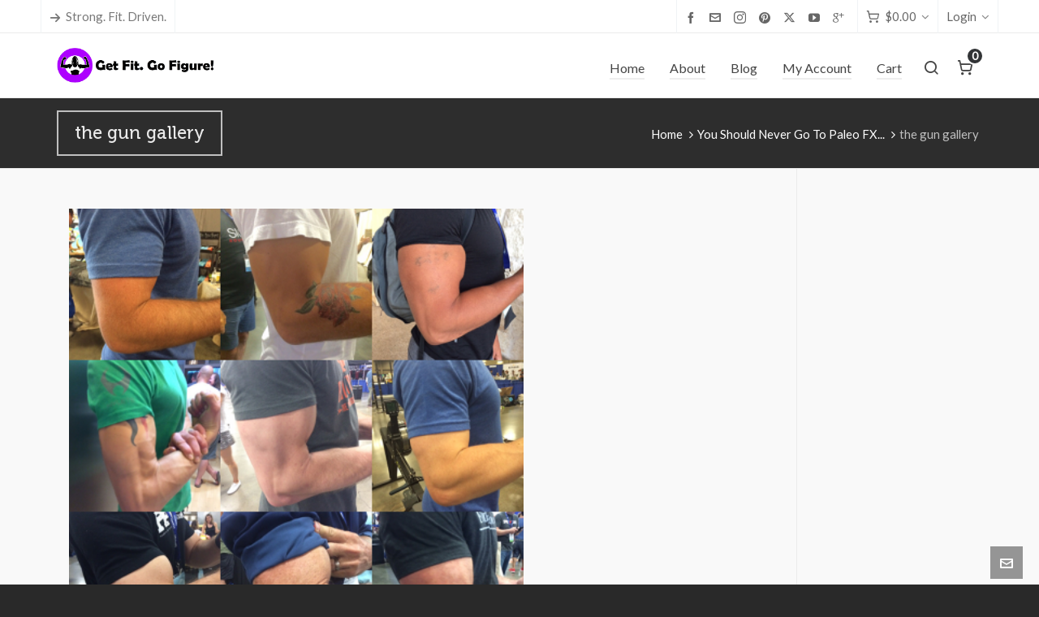

--- FILE ---
content_type: text/html; charset=UTF-8
request_url: https://getfitgofigure.com/you-should-never-go-to-paleo-fx/the-gun-gallery/
body_size: 16517
content:

<!DOCTYPE HTML>
<html dir="ltr" lang="en-US" prefix="og: https://ogp.me/ns#">

<head>

	<meta charset="UTF-8">
	<meta http-equiv="X-UA-Compatible" content="IE=edge">
	<link rel="profile" href="https://gmpg.org/xfn/11">

	<link rel="preload" href="https://getfitgofigure.com/wp-content/themes/HighendWP/assets/css/fonts/source-sans.woff2" as="font" type="font/woff2" crossorigin><link rel="preload" href="https://getfitgofigure.com/wp-content/themes/HighendWP/assets/css/fonts/source-sans-italic.woff2" as="font" type="font/woff2" crossorigin><link rel="preload" href="https://getfitgofigure.com/wp-content/themes/HighendWP/assets/css/fonts/Museo500-Regular-webfont.woff2" as="font" type="font/woff2" crossorigin><link rel="preload" href="https://getfitgofigure.com/wp-content/themes/HighendWP/assets/css/icons/fontawesome-webfont.woff2" as="font" type="font/woff2" crossorigin><link rel="preload" href="https://getfitgofigure.com/wp-content/themes/HighendWP/assets/css/icons/Icomoon.woff2" as="font" type="font/woff2" crossorigin><link rel="preload" href="https://getfitgofigure.com/wp-content/themes/HighendWP/assets/css/icons/hbicons.woff2" as="font" type="font/woff2" crossorigin><title>the gun gallery | Get Fit. Go Figure!</title>

		<!-- All in One SEO 4.8.9 - aioseo.com -->
	<meta name="robots" content="max-image-preview:large" />
	<meta name="author" content="Heather Owen"/>
	<meta name="google-site-verification" content="t1sQn7fzyfn8CUO8eCmoaSi4U39WSb6tjWyN4sXdo5U" />
	<meta name="msvalidate.01" content="70D97C42DB9250E1DD79DCED2025D126" />
	<link rel="canonical" href="https://getfitgofigure.com/you-should-never-go-to-paleo-fx/the-gun-gallery/" />
	<meta name="generator" content="All in One SEO (AIOSEO) 4.8.9" />
		<meta property="og:locale" content="en_US" />
		<meta property="og:site_name" content="Get Fit. Go Figure! | Strong. Fit. Driven. Women." />
		<meta property="og:type" content="article" />
		<meta property="og:title" content="the gun gallery | Get Fit. Go Figure!" />
		<meta property="og:url" content="https://getfitgofigure.com/you-should-never-go-to-paleo-fx/the-gun-gallery/" />
		<meta property="article:published_time" content="2016-06-15T02:33:25+00:00" />
		<meta property="article:modified_time" content="2016-06-15T02:33:25+00:00" />
		<meta name="twitter:card" content="summary" />
		<meta name="twitter:title" content="the gun gallery | Get Fit. Go Figure!" />
		<script type="application/ld+json" class="aioseo-schema">
			{"@context":"https:\/\/schema.org","@graph":[{"@type":"BreadcrumbList","@id":"https:\/\/getfitgofigure.com\/you-should-never-go-to-paleo-fx\/the-gun-gallery\/#breadcrumblist","itemListElement":[{"@type":"ListItem","@id":"https:\/\/getfitgofigure.com#listItem","position":1,"name":"Home","item":"https:\/\/getfitgofigure.com","nextItem":{"@type":"ListItem","@id":"https:\/\/getfitgofigure.com\/you-should-never-go-to-paleo-fx\/the-gun-gallery\/#listItem","name":"the gun gallery"}},{"@type":"ListItem","@id":"https:\/\/getfitgofigure.com\/you-should-never-go-to-paleo-fx\/the-gun-gallery\/#listItem","position":2,"name":"the gun gallery","previousItem":{"@type":"ListItem","@id":"https:\/\/getfitgofigure.com#listItem","name":"Home"}}]},{"@type":"ItemPage","@id":"https:\/\/getfitgofigure.com\/you-should-never-go-to-paleo-fx\/the-gun-gallery\/#itempage","url":"https:\/\/getfitgofigure.com\/you-should-never-go-to-paleo-fx\/the-gun-gallery\/","name":"the gun gallery | Get Fit. Go Figure!","inLanguage":"en-US","isPartOf":{"@id":"https:\/\/getfitgofigure.com\/#website"},"breadcrumb":{"@id":"https:\/\/getfitgofigure.com\/you-should-never-go-to-paleo-fx\/the-gun-gallery\/#breadcrumblist"},"author":{"@id":"https:\/\/getfitgofigure.com\/author\/fitchick\/#author"},"creator":{"@id":"https:\/\/getfitgofigure.com\/author\/fitchick\/#author"},"datePublished":"2016-06-14T21:33:25-05:00","dateModified":"2016-06-14T21:33:25-05:00"},{"@type":"Organization","@id":"https:\/\/getfitgofigure.com\/#organization","name":"Get Fit. Go Figure!","description":"Strong. Fit. Driven. Women.","url":"https:\/\/getfitgofigure.com\/"},{"@type":"Person","@id":"https:\/\/getfitgofigure.com\/author\/fitchick\/#author","url":"https:\/\/getfitgofigure.com\/author\/fitchick\/","name":"Heather Owen","image":{"@type":"ImageObject","@id":"https:\/\/getfitgofigure.com\/you-should-never-go-to-paleo-fx\/the-gun-gallery\/#authorImage","url":"https:\/\/secure.gravatar.com\/avatar\/554cc55c35a91fce362942a555178703?s=96&r=g","width":96,"height":96,"caption":"Heather Owen"}},{"@type":"WebSite","@id":"https:\/\/getfitgofigure.com\/#website","url":"https:\/\/getfitgofigure.com\/","name":"Get Fit. Go Figure!","description":"Strong. Fit. Driven. Women.","inLanguage":"en-US","publisher":{"@id":"https:\/\/getfitgofigure.com\/#organization"}}]}
		</script>
		<!-- All in One SEO -->

<script>window._wca = window._wca || [];</script>
<meta name="viewport" content="width=device-width, initial-scale=1, minimum-scale=1, maximum-scale=1, user-scalable=no" /><link rel='dns-prefetch' href='//stats.wp.com' />
<link rel='dns-prefetch' href='//secure.gravatar.com' />
<link rel='dns-prefetch' href='//jetpack.wordpress.com' />
<link rel='dns-prefetch' href='//s0.wp.com' />
<link rel='dns-prefetch' href='//public-api.wordpress.com' />
<link rel='dns-prefetch' href='//0.gravatar.com' />
<link rel='dns-prefetch' href='//1.gravatar.com' />
<link rel='dns-prefetch' href='//2.gravatar.com' />
<link rel='dns-prefetch' href='//v0.wordpress.com' />
<link rel='dns-prefetch' href='//i0.wp.com' />
<link rel='dns-prefetch' href='//c0.wp.com' />
<link rel="alternate" type="application/rss+xml" title="Get Fit. Go Figure! &raquo; Feed" href="https://getfitgofigure.com/feed/" />
<link rel="alternate" type="application/rss+xml" title="Get Fit. Go Figure! &raquo; Comments Feed" href="https://getfitgofigure.com/comments/feed/" />
<link rel="alternate" type="application/rss+xml" title="Get Fit. Go Figure! &raquo; the gun gallery Comments Feed" href="https://getfitgofigure.com/you-should-never-go-to-paleo-fx/the-gun-gallery/feed/" />
<script type="text/javascript">
/* <![CDATA[ */
window._wpemojiSettings = {"baseUrl":"https:\/\/s.w.org\/images\/core\/emoji\/14.0.0\/72x72\/","ext":".png","svgUrl":"https:\/\/s.w.org\/images\/core\/emoji\/14.0.0\/svg\/","svgExt":".svg","source":{"concatemoji":"https:\/\/getfitgofigure.com\/wp-includes\/js\/wp-emoji-release.min.js?ver=6.4.7"}};
/*! This file is auto-generated */
!function(i,n){var o,s,e;function c(e){try{var t={supportTests:e,timestamp:(new Date).valueOf()};sessionStorage.setItem(o,JSON.stringify(t))}catch(e){}}function p(e,t,n){e.clearRect(0,0,e.canvas.width,e.canvas.height),e.fillText(t,0,0);var t=new Uint32Array(e.getImageData(0,0,e.canvas.width,e.canvas.height).data),r=(e.clearRect(0,0,e.canvas.width,e.canvas.height),e.fillText(n,0,0),new Uint32Array(e.getImageData(0,0,e.canvas.width,e.canvas.height).data));return t.every(function(e,t){return e===r[t]})}function u(e,t,n){switch(t){case"flag":return n(e,"\ud83c\udff3\ufe0f\u200d\u26a7\ufe0f","\ud83c\udff3\ufe0f\u200b\u26a7\ufe0f")?!1:!n(e,"\ud83c\uddfa\ud83c\uddf3","\ud83c\uddfa\u200b\ud83c\uddf3")&&!n(e,"\ud83c\udff4\udb40\udc67\udb40\udc62\udb40\udc65\udb40\udc6e\udb40\udc67\udb40\udc7f","\ud83c\udff4\u200b\udb40\udc67\u200b\udb40\udc62\u200b\udb40\udc65\u200b\udb40\udc6e\u200b\udb40\udc67\u200b\udb40\udc7f");case"emoji":return!n(e,"\ud83e\udef1\ud83c\udffb\u200d\ud83e\udef2\ud83c\udfff","\ud83e\udef1\ud83c\udffb\u200b\ud83e\udef2\ud83c\udfff")}return!1}function f(e,t,n){var r="undefined"!=typeof WorkerGlobalScope&&self instanceof WorkerGlobalScope?new OffscreenCanvas(300,150):i.createElement("canvas"),a=r.getContext("2d",{willReadFrequently:!0}),o=(a.textBaseline="top",a.font="600 32px Arial",{});return e.forEach(function(e){o[e]=t(a,e,n)}),o}function t(e){var t=i.createElement("script");t.src=e,t.defer=!0,i.head.appendChild(t)}"undefined"!=typeof Promise&&(o="wpEmojiSettingsSupports",s=["flag","emoji"],n.supports={everything:!0,everythingExceptFlag:!0},e=new Promise(function(e){i.addEventListener("DOMContentLoaded",e,{once:!0})}),new Promise(function(t){var n=function(){try{var e=JSON.parse(sessionStorage.getItem(o));if("object"==typeof e&&"number"==typeof e.timestamp&&(new Date).valueOf()<e.timestamp+604800&&"object"==typeof e.supportTests)return e.supportTests}catch(e){}return null}();if(!n){if("undefined"!=typeof Worker&&"undefined"!=typeof OffscreenCanvas&&"undefined"!=typeof URL&&URL.createObjectURL&&"undefined"!=typeof Blob)try{var e="postMessage("+f.toString()+"("+[JSON.stringify(s),u.toString(),p.toString()].join(",")+"));",r=new Blob([e],{type:"text/javascript"}),a=new Worker(URL.createObjectURL(r),{name:"wpTestEmojiSupports"});return void(a.onmessage=function(e){c(n=e.data),a.terminate(),t(n)})}catch(e){}c(n=f(s,u,p))}t(n)}).then(function(e){for(var t in e)n.supports[t]=e[t],n.supports.everything=n.supports.everything&&n.supports[t],"flag"!==t&&(n.supports.everythingExceptFlag=n.supports.everythingExceptFlag&&n.supports[t]);n.supports.everythingExceptFlag=n.supports.everythingExceptFlag&&!n.supports.flag,n.DOMReady=!1,n.readyCallback=function(){n.DOMReady=!0}}).then(function(){return e}).then(function(){var e;n.supports.everything||(n.readyCallback(),(e=n.source||{}).concatemoji?t(e.concatemoji):e.wpemoji&&e.twemoji&&(t(e.twemoji),t(e.wpemoji)))}))}((window,document),window._wpemojiSettings);
/* ]]> */
</script>
<link rel='stylesheet' id='wp-customer-reviews-3-frontend-css' href='https://getfitgofigure.com/wp-content/plugins/wp-customer-reviews/css/wp-customer-reviews.css?ver=3.7.4' type='text/css' media='all' />
<style id='wp-emoji-styles-inline-css' type='text/css'>

	img.wp-smiley, img.emoji {
		display: inline !important;
		border: none !important;
		box-shadow: none !important;
		height: 1em !important;
		width: 1em !important;
		margin: 0 0.07em !important;
		vertical-align: -0.1em !important;
		background: none !important;
		padding: 0 !important;
	}
</style>
<link rel='stylesheet' id='wp-block-library-css' href='https://c0.wp.com/c/6.4.7/wp-includes/css/dist/block-library/style.min.css' type='text/css' media='all' />
<style id='wp-block-library-inline-css' type='text/css'>
.has-text-align-justify{text-align:justify;}
</style>
<link rel='stylesheet' id='mediaelement-css' href='https://c0.wp.com/c/6.4.7/wp-includes/js/mediaelement/mediaelementplayer-legacy.min.css' type='text/css' media='all' />
<link rel='stylesheet' id='wp-mediaelement-css' href='https://c0.wp.com/c/6.4.7/wp-includes/js/mediaelement/wp-mediaelement.min.css' type='text/css' media='all' />
<style id='jetpack-sharing-buttons-style-inline-css' type='text/css'>
.jetpack-sharing-buttons__services-list{display:flex;flex-direction:row;flex-wrap:wrap;gap:0;list-style-type:none;margin:5px;padding:0}.jetpack-sharing-buttons__services-list.has-small-icon-size{font-size:12px}.jetpack-sharing-buttons__services-list.has-normal-icon-size{font-size:16px}.jetpack-sharing-buttons__services-list.has-large-icon-size{font-size:24px}.jetpack-sharing-buttons__services-list.has-huge-icon-size{font-size:36px}@media print{.jetpack-sharing-buttons__services-list{display:none!important}}.editor-styles-wrapper .wp-block-jetpack-sharing-buttons{gap:0;padding-inline-start:0}ul.jetpack-sharing-buttons__services-list.has-background{padding:1.25em 2.375em}
</style>
<style id='classic-theme-styles-inline-css' type='text/css'>
/*! This file is auto-generated */
.wp-block-button__link{color:#fff;background-color:#32373c;border-radius:9999px;box-shadow:none;text-decoration:none;padding:calc(.667em + 2px) calc(1.333em + 2px);font-size:1.125em}.wp-block-file__button{background:#32373c;color:#fff;text-decoration:none}
</style>
<style id='global-styles-inline-css' type='text/css'>
body{--wp--preset--color--black: #000000;--wp--preset--color--cyan-bluish-gray: #abb8c3;--wp--preset--color--white: #ffffff;--wp--preset--color--pale-pink: #f78da7;--wp--preset--color--vivid-red: #cf2e2e;--wp--preset--color--luminous-vivid-orange: #ff6900;--wp--preset--color--luminous-vivid-amber: #fcb900;--wp--preset--color--light-green-cyan: #7bdcb5;--wp--preset--color--vivid-green-cyan: #00d084;--wp--preset--color--pale-cyan-blue: #8ed1fc;--wp--preset--color--vivid-cyan-blue: #0693e3;--wp--preset--color--vivid-purple: #9b51e0;--wp--preset--gradient--vivid-cyan-blue-to-vivid-purple: linear-gradient(135deg,rgba(6,147,227,1) 0%,rgb(155,81,224) 100%);--wp--preset--gradient--light-green-cyan-to-vivid-green-cyan: linear-gradient(135deg,rgb(122,220,180) 0%,rgb(0,208,130) 100%);--wp--preset--gradient--luminous-vivid-amber-to-luminous-vivid-orange: linear-gradient(135deg,rgba(252,185,0,1) 0%,rgba(255,105,0,1) 100%);--wp--preset--gradient--luminous-vivid-orange-to-vivid-red: linear-gradient(135deg,rgba(255,105,0,1) 0%,rgb(207,46,46) 100%);--wp--preset--gradient--very-light-gray-to-cyan-bluish-gray: linear-gradient(135deg,rgb(238,238,238) 0%,rgb(169,184,195) 100%);--wp--preset--gradient--cool-to-warm-spectrum: linear-gradient(135deg,rgb(74,234,220) 0%,rgb(151,120,209) 20%,rgb(207,42,186) 40%,rgb(238,44,130) 60%,rgb(251,105,98) 80%,rgb(254,248,76) 100%);--wp--preset--gradient--blush-light-purple: linear-gradient(135deg,rgb(255,206,236) 0%,rgb(152,150,240) 100%);--wp--preset--gradient--blush-bordeaux: linear-gradient(135deg,rgb(254,205,165) 0%,rgb(254,45,45) 50%,rgb(107,0,62) 100%);--wp--preset--gradient--luminous-dusk: linear-gradient(135deg,rgb(255,203,112) 0%,rgb(199,81,192) 50%,rgb(65,88,208) 100%);--wp--preset--gradient--pale-ocean: linear-gradient(135deg,rgb(255,245,203) 0%,rgb(182,227,212) 50%,rgb(51,167,181) 100%);--wp--preset--gradient--electric-grass: linear-gradient(135deg,rgb(202,248,128) 0%,rgb(113,206,126) 100%);--wp--preset--gradient--midnight: linear-gradient(135deg,rgb(2,3,129) 0%,rgb(40,116,252) 100%);--wp--preset--font-size--small: 13px;--wp--preset--font-size--medium: 20px;--wp--preset--font-size--large: 36px;--wp--preset--font-size--x-large: 42px;--wp--preset--spacing--20: 0.44rem;--wp--preset--spacing--30: 0.67rem;--wp--preset--spacing--40: 1rem;--wp--preset--spacing--50: 1.5rem;--wp--preset--spacing--60: 2.25rem;--wp--preset--spacing--70: 3.38rem;--wp--preset--spacing--80: 5.06rem;--wp--preset--shadow--natural: 6px 6px 9px rgba(0, 0, 0, 0.2);--wp--preset--shadow--deep: 12px 12px 50px rgba(0, 0, 0, 0.4);--wp--preset--shadow--sharp: 6px 6px 0px rgba(0, 0, 0, 0.2);--wp--preset--shadow--outlined: 6px 6px 0px -3px rgba(255, 255, 255, 1), 6px 6px rgba(0, 0, 0, 1);--wp--preset--shadow--crisp: 6px 6px 0px rgba(0, 0, 0, 1);}:where(.is-layout-flex){gap: 0.5em;}:where(.is-layout-grid){gap: 0.5em;}body .is-layout-flow > .alignleft{float: left;margin-inline-start: 0;margin-inline-end: 2em;}body .is-layout-flow > .alignright{float: right;margin-inline-start: 2em;margin-inline-end: 0;}body .is-layout-flow > .aligncenter{margin-left: auto !important;margin-right: auto !important;}body .is-layout-constrained > .alignleft{float: left;margin-inline-start: 0;margin-inline-end: 2em;}body .is-layout-constrained > .alignright{float: right;margin-inline-start: 2em;margin-inline-end: 0;}body .is-layout-constrained > .aligncenter{margin-left: auto !important;margin-right: auto !important;}body .is-layout-constrained > :where(:not(.alignleft):not(.alignright):not(.alignfull)){max-width: var(--wp--style--global--content-size);margin-left: auto !important;margin-right: auto !important;}body .is-layout-constrained > .alignwide{max-width: var(--wp--style--global--wide-size);}body .is-layout-flex{display: flex;}body .is-layout-flex{flex-wrap: wrap;align-items: center;}body .is-layout-flex > *{margin: 0;}body .is-layout-grid{display: grid;}body .is-layout-grid > *{margin: 0;}:where(.wp-block-columns.is-layout-flex){gap: 2em;}:where(.wp-block-columns.is-layout-grid){gap: 2em;}:where(.wp-block-post-template.is-layout-flex){gap: 1.25em;}:where(.wp-block-post-template.is-layout-grid){gap: 1.25em;}.has-black-color{color: var(--wp--preset--color--black) !important;}.has-cyan-bluish-gray-color{color: var(--wp--preset--color--cyan-bluish-gray) !important;}.has-white-color{color: var(--wp--preset--color--white) !important;}.has-pale-pink-color{color: var(--wp--preset--color--pale-pink) !important;}.has-vivid-red-color{color: var(--wp--preset--color--vivid-red) !important;}.has-luminous-vivid-orange-color{color: var(--wp--preset--color--luminous-vivid-orange) !important;}.has-luminous-vivid-amber-color{color: var(--wp--preset--color--luminous-vivid-amber) !important;}.has-light-green-cyan-color{color: var(--wp--preset--color--light-green-cyan) !important;}.has-vivid-green-cyan-color{color: var(--wp--preset--color--vivid-green-cyan) !important;}.has-pale-cyan-blue-color{color: var(--wp--preset--color--pale-cyan-blue) !important;}.has-vivid-cyan-blue-color{color: var(--wp--preset--color--vivid-cyan-blue) !important;}.has-vivid-purple-color{color: var(--wp--preset--color--vivid-purple) !important;}.has-black-background-color{background-color: var(--wp--preset--color--black) !important;}.has-cyan-bluish-gray-background-color{background-color: var(--wp--preset--color--cyan-bluish-gray) !important;}.has-white-background-color{background-color: var(--wp--preset--color--white) !important;}.has-pale-pink-background-color{background-color: var(--wp--preset--color--pale-pink) !important;}.has-vivid-red-background-color{background-color: var(--wp--preset--color--vivid-red) !important;}.has-luminous-vivid-orange-background-color{background-color: var(--wp--preset--color--luminous-vivid-orange) !important;}.has-luminous-vivid-amber-background-color{background-color: var(--wp--preset--color--luminous-vivid-amber) !important;}.has-light-green-cyan-background-color{background-color: var(--wp--preset--color--light-green-cyan) !important;}.has-vivid-green-cyan-background-color{background-color: var(--wp--preset--color--vivid-green-cyan) !important;}.has-pale-cyan-blue-background-color{background-color: var(--wp--preset--color--pale-cyan-blue) !important;}.has-vivid-cyan-blue-background-color{background-color: var(--wp--preset--color--vivid-cyan-blue) !important;}.has-vivid-purple-background-color{background-color: var(--wp--preset--color--vivid-purple) !important;}.has-black-border-color{border-color: var(--wp--preset--color--black) !important;}.has-cyan-bluish-gray-border-color{border-color: var(--wp--preset--color--cyan-bluish-gray) !important;}.has-white-border-color{border-color: var(--wp--preset--color--white) !important;}.has-pale-pink-border-color{border-color: var(--wp--preset--color--pale-pink) !important;}.has-vivid-red-border-color{border-color: var(--wp--preset--color--vivid-red) !important;}.has-luminous-vivid-orange-border-color{border-color: var(--wp--preset--color--luminous-vivid-orange) !important;}.has-luminous-vivid-amber-border-color{border-color: var(--wp--preset--color--luminous-vivid-amber) !important;}.has-light-green-cyan-border-color{border-color: var(--wp--preset--color--light-green-cyan) !important;}.has-vivid-green-cyan-border-color{border-color: var(--wp--preset--color--vivid-green-cyan) !important;}.has-pale-cyan-blue-border-color{border-color: var(--wp--preset--color--pale-cyan-blue) !important;}.has-vivid-cyan-blue-border-color{border-color: var(--wp--preset--color--vivid-cyan-blue) !important;}.has-vivid-purple-border-color{border-color: var(--wp--preset--color--vivid-purple) !important;}.has-vivid-cyan-blue-to-vivid-purple-gradient-background{background: var(--wp--preset--gradient--vivid-cyan-blue-to-vivid-purple) !important;}.has-light-green-cyan-to-vivid-green-cyan-gradient-background{background: var(--wp--preset--gradient--light-green-cyan-to-vivid-green-cyan) !important;}.has-luminous-vivid-amber-to-luminous-vivid-orange-gradient-background{background: var(--wp--preset--gradient--luminous-vivid-amber-to-luminous-vivid-orange) !important;}.has-luminous-vivid-orange-to-vivid-red-gradient-background{background: var(--wp--preset--gradient--luminous-vivid-orange-to-vivid-red) !important;}.has-very-light-gray-to-cyan-bluish-gray-gradient-background{background: var(--wp--preset--gradient--very-light-gray-to-cyan-bluish-gray) !important;}.has-cool-to-warm-spectrum-gradient-background{background: var(--wp--preset--gradient--cool-to-warm-spectrum) !important;}.has-blush-light-purple-gradient-background{background: var(--wp--preset--gradient--blush-light-purple) !important;}.has-blush-bordeaux-gradient-background{background: var(--wp--preset--gradient--blush-bordeaux) !important;}.has-luminous-dusk-gradient-background{background: var(--wp--preset--gradient--luminous-dusk) !important;}.has-pale-ocean-gradient-background{background: var(--wp--preset--gradient--pale-ocean) !important;}.has-electric-grass-gradient-background{background: var(--wp--preset--gradient--electric-grass) !important;}.has-midnight-gradient-background{background: var(--wp--preset--gradient--midnight) !important;}.has-small-font-size{font-size: var(--wp--preset--font-size--small) !important;}.has-medium-font-size{font-size: var(--wp--preset--font-size--medium) !important;}.has-large-font-size{font-size: var(--wp--preset--font-size--large) !important;}.has-x-large-font-size{font-size: var(--wp--preset--font-size--x-large) !important;}
.wp-block-navigation a:where(:not(.wp-element-button)){color: inherit;}
:where(.wp-block-post-template.is-layout-flex){gap: 1.25em;}:where(.wp-block-post-template.is-layout-grid){gap: 1.25em;}
:where(.wp-block-columns.is-layout-flex){gap: 2em;}:where(.wp-block-columns.is-layout-grid){gap: 2em;}
.wp-block-pullquote{font-size: 1.5em;line-height: 1.6;}
</style>
<link rel='stylesheet' id='contact-form-7-css' href='https://getfitgofigure.com/wp-content/plugins/contact-form-7/includes/css/styles.css?ver=5.9.3' type='text/css' media='all' />
<link rel='stylesheet' id='esg-plugin-settings-css' href='https://getfitgofigure.com/wp-content/plugins/essential-grid/public/assets/css/settings.css?ver=3.0.16' type='text/css' media='all' />
<link rel='stylesheet' id='tp-fontello-css' href='https://getfitgofigure.com/wp-content/plugins/essential-grid/public/assets/font/fontello/css/fontello.css?ver=3.0.16' type='text/css' media='all' />
<link rel='stylesheet' id='SFSIPLUSmainCss-css' href='https://getfitgofigure.com/wp-content/plugins/ultimate-social-media-plus/css/sfsi-style.css?ver=3.7.1' type='text/css' media='all' />
<link rel='stylesheet' id='disable_sfsiplus-css' href='https://getfitgofigure.com/wp-content/plugins/ultimate-social-media-plus/css/disable_sfsi.css?ver=6.4.7' type='text/css' media='all' />
<link rel='stylesheet' id='woocommerce-layout-css' href='https://c0.wp.com/p/woocommerce/8.7.2/assets/css/woocommerce-layout.css' type='text/css' media='all' />
<style id='woocommerce-layout-inline-css' type='text/css'>

	.infinite-scroll .woocommerce-pagination {
		display: none;
	}
</style>
<link rel='stylesheet' id='woocommerce-smallscreen-css' href='https://c0.wp.com/p/woocommerce/8.7.2/assets/css/woocommerce-smallscreen.css' type='text/css' media='only screen and (max-width: 768px)' />
<link rel='stylesheet' id='woocommerce-general-css' href='https://c0.wp.com/p/woocommerce/8.7.2/assets/css/woocommerce.css' type='text/css' media='all' />
<style id='woocommerce-inline-inline-css' type='text/css'>
.woocommerce form .form-row .required { visibility: visible; }
</style>
<link rel='stylesheet' id='highend-style-css' href='https://getfitgofigure.com/wp-content/themes/HighendWP/style.css?ver=4.2.7' type='text/css' media='all' />
<link rel='stylesheet' id='highend_responsive-css' href='https://getfitgofigure.com/wp-content/themes/HighendWP/assets/css/responsive.css?ver=4.2.7' type='text/css' media='all' />
<link rel='stylesheet' id='highend_icomoon-css' href='https://getfitgofigure.com/wp-content/themes/HighendWP/assets/css/icons.css?ver=4.2.7' type='text/css' media='all' />
<link rel='stylesheet' id='hb-woocommerce-css' href='https://getfitgofigure.com/wp-content/themes/HighendWP/assets/css/woocommerce.css?ver=6.4.7' type='text/css' media='all' />
<link rel='stylesheet' id='highend_dynamic_styles-css' href='https://getfitgofigure.com/wp-content/uploads/highend/dynamic-styles.css?ver=1742079429' type='text/css' media='all' />
<link rel='stylesheet' id='jetpack_css-css' href='https://c0.wp.com/p/jetpack/13.2.3/css/jetpack.css' type='text/css' media='all' />
<script type="text/javascript" src="https://c0.wp.com/c/6.4.7/wp-includes/js/jquery/jquery.min.js" id="jquery-core-js"></script>
<script type="text/javascript" src="https://c0.wp.com/c/6.4.7/wp-includes/js/jquery/jquery-migrate.min.js" id="jquery-migrate-js"></script>
<script type="text/javascript" src="https://getfitgofigure.com/wp-content/plugins/wp-customer-reviews/js/wp-customer-reviews.js?ver=3.7.4" id="wp-customer-reviews-3-frontend-js"></script>
<script type="text/javascript" src="https://c0.wp.com/p/woocommerce/8.7.2/assets/js/jquery-blockui/jquery.blockUI.min.js" id="jquery-blockui-js" data-wp-strategy="defer"></script>
<script type="text/javascript" id="wc-add-to-cart-js-extra">
/* <![CDATA[ */
var wc_add_to_cart_params = {"ajax_url":"\/wp-admin\/admin-ajax.php","wc_ajax_url":"\/?wc-ajax=%%endpoint%%","i18n_view_cart":"View cart","cart_url":"https:\/\/getfitgofigure.com\/cart\/","is_cart":"","cart_redirect_after_add":"no"};
/* ]]> */
</script>
<script type="text/javascript" src="https://c0.wp.com/p/woocommerce/8.7.2/assets/js/frontend/add-to-cart.min.js" id="wc-add-to-cart-js" data-wp-strategy="defer"></script>
<script type="text/javascript" src="https://c0.wp.com/p/woocommerce/8.7.2/assets/js/js-cookie/js.cookie.min.js" id="js-cookie-js" defer="defer" data-wp-strategy="defer"></script>
<script type="text/javascript" id="woocommerce-js-extra">
/* <![CDATA[ */
var woocommerce_params = {"ajax_url":"\/wp-admin\/admin-ajax.php","wc_ajax_url":"\/?wc-ajax=%%endpoint%%"};
/* ]]> */
</script>
<script type="text/javascript" src="https://c0.wp.com/p/woocommerce/8.7.2/assets/js/frontend/woocommerce.min.js" id="woocommerce-js" defer="defer" data-wp-strategy="defer"></script>
<script type="text/javascript" src="https://getfitgofigure.com/wp-content/plugins/js_composer/assets/js/vendors/woocommerce-add-to-cart.js?ver=6.10.0" id="vc_woocommerce-add-to-cart-js-js"></script>
<script type="text/javascript" src="https://stats.wp.com/s-202603.js" id="woocommerce-analytics-js" defer="defer" data-wp-strategy="defer"></script>
<link rel="https://api.w.org/" href="https://getfitgofigure.com/wp-json/" /><link rel="alternate" type="application/json" href="https://getfitgofigure.com/wp-json/wp/v2/media/6186" /><link rel="EditURI" type="application/rsd+xml" title="RSD" href="https://getfitgofigure.com/xmlrpc.php?rsd" />
<meta name="generator" content="WordPress 6.4.7" />
<meta name="generator" content="WooCommerce 8.7.2" />
<link rel='shortlink' href='https://getfitgofigure.com/?p=6186' />
<link rel="alternate" type="application/json+oembed" href="https://getfitgofigure.com/wp-json/oembed/1.0/embed?url=https%3A%2F%2Fgetfitgofigure.com%2Fyou-should-never-go-to-paleo-fx%2Fthe-gun-gallery%2F" />
<link rel="alternate" type="text/xml+oembed" href="https://getfitgofigure.com/wp-json/oembed/1.0/embed?url=https%3A%2F%2Fgetfitgofigure.com%2Fyou-should-never-go-to-paleo-fx%2Fthe-gun-gallery%2F&#038;format=xml" />

<!-- Affiliates Manager plugin v2.9.48 - https://wpaffiliatemanager.com/ -->
<meta name="cdp-version" content="1.5.0" />	<script>
		window.addEventListener("sfsi_plus_functions_loaded", function() {
			var body = document.getElementsByTagName('body')[0];
			// console.log(body);
			body.classList.add("sfsi_plus_3.53");
		})
		// window.addEventListener('sfsi_plus_functions_loaded',function(e) {
		// 	jQuery("body").addClass("sfsi_plus_3.53")
		// });
		jQuery(document).ready(function(e) {
			jQuery("body").addClass("sfsi_plus_3.53")
		});

		function sfsi_plus_processfurther(ref) {
			var feed_id = '[base64]';
			var feedtype = 8;
			var email = jQuery(ref).find('input[name="email"]').val();
			var filter = /^(([^<>()[\]\\.,;:\s@\"]+(\.[^<>()[\]\\.,;:\s@\"]+)*)|(\".+\"))@((\[[0-9]{1,3}\.[0-9]{1,3}\.[0-9]{1,3}\.[0-9]{1,3}\])|(([a-zA-Z\-0-9]+\.)+[a-zA-Z]{2,}))$/;
			if ((email != "Enter your email") && (filter.test(email))) {
				if (feedtype == "8") {
					var url = "https://api.follow.it/subscription-form/" + feed_id + "/" + feedtype;
					window.open(url, "popupwindow", "scrollbars=yes,width=1080,height=760");
					return true;
				}
			} else {
				alert("Please enter email address");
				jQuery(ref).find('input[name="email"]').focus();
				return false;
			}
		}
	</script>
	<style>
		.sfsi_plus_subscribe_Popinner {
			width: 100% !important;
			height: auto !important;
			border: 1px solid #b5b5b5 !important;
			padding: 18px 0px !important;
			background-color: #ffffff !important;
		}

		.sfsi_plus_subscribe_Popinner form {
			margin: 0 20px !important;
		}

		.sfsi_plus_subscribe_Popinner h5 {
			font-family: Helvetica,Arial,sans-serif !important;

			font-weight: bold !important;
			color: #000000 !important;
			font-size: 16px !important;
			text-align: center !important;
			margin: 0 0 10px !important;
			padding: 0 !important;
		}

		.sfsi_plus_subscription_form_field {
			margin: 5px 0 !important;
			width: 100% !important;
			display: inline-flex;
			display: -webkit-inline-flex;
		}

		.sfsi_plus_subscription_form_field input {
			width: 100% !important;
			padding: 10px 0px !important;
		}

		.sfsi_plus_subscribe_Popinner input[type=email] {
			font-family: Helvetica,Arial,sans-serif !important;

			font-style: normal !important;
			color:  !important;
			font-size: 14px !important;
			text-align: center !important;
		}

		.sfsi_plus_subscribe_Popinner input[type=email]::-webkit-input-placeholder {
			font-family: Helvetica,Arial,sans-serif !important;

			font-style: normal !important;
			color:  !important;
			font-size: 14px !important;
			text-align: center !important;
		}

		.sfsi_plus_subscribe_Popinner input[type=email]:-moz-placeholder {
			/* Firefox 18- */
			font-family: Helvetica,Arial,sans-serif !important;

			font-style: normal !important;
			color:  !important;
			font-size: 14px !important;
			text-align: center !important;
		}

		.sfsi_plus_subscribe_Popinner input[type=email]::-moz-placeholder {
			/* Firefox 19+ */
			font-family: Helvetica,Arial,sans-serif !important;

			font-style: normal !important;
			color:  !important;
			font-size: 14px !important;
			text-align: center !important;
		}

		.sfsi_plus_subscribe_Popinner input[type=email]:-ms-input-placeholder {
			font-family: Helvetica,Arial,sans-serif !important;

			font-style: normal !important;
			color:  !important;
			font-size: 14px !important;
			text-align: center !important;
		}

		.sfsi_plus_subscribe_Popinner input[type=submit] {
			font-family: Helvetica,Arial,sans-serif !important;

			font-weight: bold !important;
			color: #000000 !important;
			font-size: 16px !important;
			text-align: center !important;
			background-color: #dedede !important;
		}
	</style>
	<meta name="follow.[base64]" content="MF51zLAvfD1ffRnN9UpJ"/>	<style>img#wpstats{display:none}</style>
		<meta name="theme-color" content="#7d18e2"/><link rel="apple-touch-icon-precomposed" sizes="144x144" href="https://getfitgofigure.com/wp-content/uploads/2016/02/144-pixel-for-website.png" /><link rel="apple-touch-icon-precomposed" sizes="114x114" href="https://getfitgofigure.com/wp-content/uploads/2016/02/114-pixel-for-website.png" /><link rel="apple-touch-icon-precomposed" sizes="72x72" href="https://getfitgofigure.com/wp-content/uploads/2016/02/72-pixel-for-website.png" /><link rel="apple-touch-icon-precomposed" sizes="57x57" href="https://getfitgofigure.com/wp-content/uploads/2016/02/57-pixel-for-website.png" /><meta name="apple-mobile-web-app-title" content="Get Fit. Go Figure! Contest prep &amp; Online Coaching" /><meta property="og:image" content="https://getfitgofigure.com/wp-content/uploads/2016/06/the-gun-gallery.png" />			<style type="text/css">
			body {
                        --he-font-size: 16px;
                        --he-font: "Lato";
                        font-size: 16px;
						line-height: 23px;
						letter-spacing: 0px;
						font-weight: 400;
                    }			</style>
				<noscript><style>.woocommerce-product-gallery{ opacity: 1 !important; }</style></noscript>
	<meta name="generator" content="Powered by WPBakery Page Builder - drag and drop page builder for WordPress."/>
<link rel="icon" href="https://i0.wp.com/getfitgofigure.com/wp-content/uploads/2016/01/cropped-512-pixel-for-website-1.jpg?fit=32%2C32&#038;ssl=1" sizes="32x32" />
<link rel="icon" href="https://i0.wp.com/getfitgofigure.com/wp-content/uploads/2016/01/cropped-512-pixel-for-website-1.jpg?fit=192%2C192&#038;ssl=1" sizes="192x192" />
<link rel="apple-touch-icon" href="https://i0.wp.com/getfitgofigure.com/wp-content/uploads/2016/01/cropped-512-pixel-for-website-1.jpg?fit=180%2C180&#038;ssl=1" />
<meta name="msapplication-TileImage" content="https://i0.wp.com/getfitgofigure.com/wp-content/uploads/2016/01/cropped-512-pixel-for-website-1.jpg?fit=270%2C270&#038;ssl=1" />
<noscript><style> .wpb_animate_when_almost_visible { opacity: 1; }</style></noscript>
</head>

<body class="attachment attachment-template-default single single-attachment postid-6186 attachmentid-6186 attachment-png wp-embed-responsive theme-HighendWP sfsi_plus_actvite_theme_cute woocommerce-no-js hb-stretched-layout hb-sidebar-20 highend-prettyphoto wpb-js-composer js-comp-ver-6.10.0 vc_responsive" itemscope="itemscope" itemtype="https://schema.org/WebPage">

<div id="mobile-menu-wrap"><form method="get" class="mobile-search-form" action="https://getfitgofigure.com/"><input type="text" placeholder="Search" name="s" autocomplete="off" /></form><a class="mobile-menu-close"><i class="hb-icon-x"></i></a><a class="mobile-menu-shop" href="https://getfitgofigure.com/cart/"><i class="hb-icon-cart"></i><span class="hb-cart-total-header"><span class="woocommerce-Price-amount amount"><bdi><span class="woocommerce-Price-currencySymbol">&#36;</span>0.00</bdi></span></span></a><nav id="mobile-menu" class="clearfix interactive"><div class="menu-top-bar-menu-container"><ul id="menu-top-bar-menu" class="menu-main-menu-container"><li id="menu-item-1620" class="menu-item menu-item-type-custom menu-item-object-custom menu-item-home menu-item-1620"><a href="https://getfitgofigure.com/">Home</a></li>
<li id="menu-item-7970" class="menu-item menu-item-type-custom menu-item-object-custom menu-item-has-children menu-item-7970"><a target="_blank" rel="noopener">About</a>
<ul class="sub-menu">
	<li id="menu-item-11713" class="menu-item menu-item-type-post_type menu-item-object-page menu-item-11713"><a href="https://getfitgofigure.com/about-page/">About Heather</a></li>
	<li id="menu-item-11715" class="menu-item menu-item-type-post_type menu-item-object-page menu-item-11715"><a href="https://getfitgofigure.com/press/">Press, Publications &#038; Speaking</a></li>
	<li id="menu-item-7968" class="menu-item menu-item-type-post_type menu-item-object-page menu-item-7968"><a target="_blank" rel="noopener" href="https://getfitgofigure.com/terms-conditions/">Terms &#038; Conditions</a></li>
</ul>
</li>
<li id="menu-item-5202" class="menu-item menu-item-type-post_type menu-item-object-page menu-item-5202"><a target="_blank" rel="noopener" href="https://getfitgofigure.com/blog-4/">Blog</a></li>
<li id="menu-item-4674" class="menu-item menu-item-type-post_type menu-item-object-page menu-item-4674"><a href="https://getfitgofigure.com/my-account/">My Account</a></li>
<li id="menu-item-4675" class="menu-item menu-item-type-post_type menu-item-object-page menu-item-4675"><a href="https://getfitgofigure.com/cart/">Cart</a></li>
</ul></div></nav></div><!-- END #mobile-menu-wrap -->
<div id="hb-wrap">

	<div id="main-wrapper" class="hb-stretched-layout width-1140 with-shop-button nav-type-1">

					<header id="hb-header" >

		

<div id="header-bar">

	<div class="container-wide">

					<div class="top-widgets-left">
				<div id="top-info-widget" class="top-widget"><p><i class="hb-moon-arrow-right-5"></i>Strong. Fit. Driven.</p></div>			</div>
		
					<div class="top-widgets-right">
				<div id="top-socials-widget" class="top-widget">		<ul class="social-list">
				
							<li class="facebook">
					<a href="https://www.facebook.com/Get-Fit-Go-Figure-376250742552610/" aria-label="facebook" target="_blank" rel="noopener noreferrer">
						<i class="hb-moon-facebook"></i>
						
											</a> 
				</li>
							<li class="envelop">
					<a href="mailto:Heather@getfitgofigure.com" aria-label="envelop" target="_blank" rel="noopener noreferrer">
						<i class="hb-moon-envelop"></i>
						
											</a> 
				</li>
							<li class="instagram">
					<a href="https://www.instagram.com/getfitgofigure/" aria-label="instagram" target="_blank" rel="noopener noreferrer">
						<i class="hb-moon-instagram"></i>
						
											</a> 
				</li>
							<li class="pinterest">
					<a href="https://www.pinterest.com/GetFitGoFigure/" aria-label="pinterest" target="_blank" rel="noopener noreferrer">
						<i class="hb-moon-pinterest"></i>
						
											</a> 
				</li>
							<li class="twitter">
					<a href="https://twitter.com/GetFitGoFigure" aria-label="twitter" target="_blank" rel="noopener noreferrer">
						<i class="hb-moon-twitter"></i>
						
											</a> 
				</li>
							<li class="youtube">
					<a href="https://www.youtube.com/channel/UCIp0BZEEBU20_ePUoIWqqmw" aria-label="youtube" target="_blank" rel="noopener noreferrer">
						<i class="hb-moon-youtube"></i>
						
											</a> 
				</li>
							<li class="google-plus">
					<a href="" aria-label="google-plus" target="_blank" rel="noopener noreferrer">
						<i class="hb-moon-google-plus"></i>
						
											</a> 
				</li>
			
		</ul>
		</div><div id="top-cart-widget" class="top-widget float-right"><a href="https://getfitgofigure.com/cart/" aria-label="Cart"><i class="hb-icon-cart"></i><span class="amount"><span class="woocommerce-Price-amount amount"><bdi><span class="woocommerce-Price-currencySymbol">&#36;</span>0.00</bdi></span></span><i class="icon-angle-down"></i></a><div class="hb-dropdown-box cart-dropdown"><div class="hb-cart-count empty">No products in the cart</div><div class="hb-bag-buttons"><a class="checkout-button" href="https://getfitgofigure.com/shop/">Go to shop</a></div></div></div><div id="top-login-widget" class="top-widget">			<a href="#" aria-label="Login">Login<i class="icon-angle-down"></i></a>
			
			<div class="hb-dropdown-box login-dropdown">
				<!-- START #login-form -->
<form action="https://getfitgofigure.com/wp-login.php?redirect_to=https%3A%2F%2Fgetfitgofigure.com%2Fyou-should-never-go-to-paleo-fx%2Fthe-gun-gallery%2F" id="hb-login-form" name="hb-login-form" method="post" class="hb-login-form" >
    <p><input type="text" id="username" name="log" placeholder="Username" class="required requiredField text-input"/></p>
    <p><input type="password" id="password" name="pwd" placeholder="Password" class="required requiredField text-input"></p>
    <p class="hb-checkbox clearfix">
        <label><input name="rememberme" type="checkbox" id="rememberme" value="forever" class="hb-remember-checkbox" />Remember me?</label>
            </p>

    <a href="#" id="hb-submit-login-form" class="hb-button no-three-d hb-small-button">Login</a>
</form>				<div class="big-overlay"><i class="hb-moon-user"></i></div>
			</div>
			</div>			</div>
		
	</div>

</div><!-- END #header-bar -->

		
<!-- BEGIN #header-inner -->
<div id="header-inner" class="nav-type-1 sticky-nav hb-ajax-search" role="banner" itemscope="itemscope" itemtype="https://schema.org/WPHeader">

    <!-- BEGIN #header-inner-bg -->
    <div id="header-inner-bg">

        <div class="container">

	<div id="logo"><div class="hb-dark-logo hb-logo-wrap hb-visible-logo"><a href="https://getfitgofigure.com/"><img src="https://getfitgofigure.com/wp-content/uploads/2016/02/logo-for-header-318-x-72.png" class="default" alt="Get Fit. Go Figure!"/><img src="https://getfitgofigure.com/wp-content/uploads/2016/02/logo-for-header-636-x-134.png" class="retina" alt="Get Fit. Go Figure!"/></a></div></div>
	<nav class="main-navigation default-skin  dark-menu-dropdown" role="navigation" itemscope="itemscope" itemtype="https://schema.org/SiteNavigationElement">

	
	<ul id="main-nav" class="sf-menu"><li class="menu-item menu-item-type-custom menu-item-object-custom menu-item-home menu-item-1620"><a href="https://getfitgofigure.com/"><span>Home</span></a></li>
<li class="menu-item menu-item-type-custom menu-item-object-custom menu-item-has-children menu-item-7970"><a target="_blank"><span>About</span></a>
<ul  class="sub-menu" style=''>
	<li class="menu-item menu-item-type-post_type menu-item-object-page menu-item-11713"><a href="https://getfitgofigure.com/about-page/"><span>About Heather</span></a></li>
	<li class="menu-item menu-item-type-post_type menu-item-object-page menu-item-11715"><a href="https://getfitgofigure.com/press/"><span>Press, Publications &#038; Speaking</span></a></li>
	<li class="menu-item menu-item-type-post_type menu-item-object-page menu-item-7968"><a target="_blank" href="https://getfitgofigure.com/terms-conditions/"><span>Terms &#038; Conditions</span></a></li>
</ul>
</li>
<li class="menu-item menu-item-type-post_type menu-item-object-page menu-item-5202"><a target="_blank" href="https://getfitgofigure.com/blog-4/"><span>Blog</span></a></li>
<li class="menu-item menu-item-type-post_type menu-item-object-page menu-item-4674"><a href="https://getfitgofigure.com/my-account/"><span>My Account</span></a></li>
<li class="menu-item menu-item-type-post_type menu-item-object-page menu-item-4675"><a href="https://getfitgofigure.com/cart/"><span>Cart</span></a></li>
</ul>
			<div id="fancy-search">
			<form id="fancy-search-form" action="https://getfitgofigure.com/" novalidate="" autocomplete="off">
				<input type="text" name="s" id="s" placeholder="Type keywords and press enter" autocomplete="off">
			</form>
			<a href="#" id="close-fancy-search" class="no-transition"><i class="hb-icon-x"></i></a>
			<span class="spinner"></span>
		</div>
		<a href="#" id="show-nav-menu" aria-label="Navigation"><i class="icon-bars"></i></a></a>
</nav>

</div><!-- END .container or .container-wide -->

    </div><!-- END #header-inner-bg -->
</div><!-- END #header-inner -->

	</header>
			
<div id="hb-page-title" class="hb-color-background small-padding border-style light-text alignleft">

	<div class="hb-image-bg-wrap" style="background-color: #9a53da;"></div>

	<div class="container">

		<div class="hb-page-title">

			<h1 class="hb-animate-element hb-right-to-left">the gun gallery</h1>
		</div><!-- END .hb-page-title -->

		<div class="breadcrumbs-wrapper"><div class="breadcrumbs-inside"> <a href="https://getfitgofigure.com">Home</a> <span class="sep-icon"><i class="icon-angle-right"></i></span><a href="https://getfitgofigure.com/you-should-never-go-to-paleo-fx/">You Should Never Go To Paleo FX...</a> <span class="sep-icon"><i class="icon-angle-right"></i></span><span>the gun gallery</span></div></div><!-- END .breadcrumbs-wrapper --><div class="clear"></div>
	</div>
</div><!-- END #hb-page-title -->

<div id="slider-section" class="clearfix highend-featured-section-" >

	<canvas id="hb-canvas-effect"></canvas>		
</div><!-- END #slider-section -->

<div id="main-content">

	<div class="container">

		<div class="row main-row right-sidebar">
		
			
				<div class="hb-main-content col-9 hb-equal-col-height"><article id="post-6186" class="post-6186 attachment type-attachment status-inherit hentry" itemscope itemType="https://schema.org/BlogPosting">
	
	<div class="single-post-content">
		
		<div class="entry-content clearfix" itemprop="articleBody">
			<p class="attachment"><a href='https://i0.wp.com/getfitgofigure.com/wp-content/uploads/2016/06/the-gun-gallery.png?ssl=1'><img fetchpriority="high" decoding="async" width="560" height="420" src="https://i0.wp.com/getfitgofigure.com/wp-content/uploads/2016/06/the-gun-gallery.png?fit=560%2C420&amp;ssl=1" class="attachment-medium size-medium" alt="" data-attachment-id="6186" data-permalink="https://getfitgofigure.com/you-should-never-go-to-paleo-fx/the-gun-gallery/" data-orig-file="https://i0.wp.com/getfitgofigure.com/wp-content/uploads/2016/06/the-gun-gallery.png?fit=744%2C744&amp;ssl=1" data-orig-size="744,744" data-comments-opened="1" data-image-meta="{&quot;aperture&quot;:&quot;0&quot;,&quot;credit&quot;:&quot;&quot;,&quot;camera&quot;:&quot;&quot;,&quot;caption&quot;:&quot;&quot;,&quot;created_timestamp&quot;:&quot;0&quot;,&quot;copyright&quot;:&quot;&quot;,&quot;focal_length&quot;:&quot;0&quot;,&quot;iso&quot;:&quot;0&quot;,&quot;shutter_speed&quot;:&quot;0&quot;,&quot;title&quot;:&quot;&quot;,&quot;orientation&quot;:&quot;0&quot;}" data-image-title="the gun gallery" data-image-description="" data-image-caption="" data-medium-file="https://i0.wp.com/getfitgofigure.com/wp-content/uploads/2016/06/the-gun-gallery.png?fit=560%2C420&amp;ssl=1" data-large-file="https://i0.wp.com/getfitgofigure.com/wp-content/uploads/2016/06/the-gun-gallery.png?fit=744%2C744&amp;ssl=1" /></a></p>
		</div>

	</div><!-- END .single-post-content -->

</article>



		<div id="respond" class="comment-respond">
			<h3 id="reply-title" class="comment-reply-title">What are your thoughts? Comment below.<small><a rel="nofollow" id="cancel-comment-reply-link" href="/you-should-never-go-to-paleo-fx/the-gun-gallery/#respond" style="display:none;">Cancel reply</a></small></h3>			<form id="commentform" class="comment-form">
				<iframe
					title="Comment Form"
					src="https://jetpack.wordpress.com/jetpack-comment/?blogid=72723738&#038;postid=6186&#038;comment_registration=0&#038;require_name_email=1&#038;stc_enabled=1&#038;stb_enabled=1&#038;show_avatars=1&#038;avatar_default=gravatar_default&#038;greeting=What+are+your+thoughts%3F+Comment+below.&#038;jetpack_comments_nonce=77d3ffd1a2&#038;greeting_reply=Leave+a+Reply+to+%25s&#038;color_scheme=dark&#038;lang=en_US&#038;jetpack_version=13.2.3&#038;show_cookie_consent=10&#038;has_cookie_consent=0&#038;is_current_user_subscribed=0&#038;token_key=%3Bnormal%3B&#038;sig=f84ac5ae5267cc19e0703d1e55d38a9e01bf2eb4#parent=https%3A%2F%2Fgetfitgofigure.com%2Fyou-should-never-go-to-paleo-fx%2Fthe-gun-gallery%2F"
											name="jetpack_remote_comment"
						style="width:100%; height: 430px; border:0;"
										class="jetpack_remote_comment"
					id="jetpack_remote_comment"
					sandbox="allow-same-origin allow-top-navigation allow-scripts allow-forms allow-popups"
				>
									</iframe>
									<!--[if !IE]><!-->
					<script>
						document.addEventListener('DOMContentLoaded', function () {
							var commentForms = document.getElementsByClassName('jetpack_remote_comment');
							for (var i = 0; i < commentForms.length; i++) {
								commentForms[i].allowTransparency = false;
								commentForms[i].scrolling = 'no';
							}
						});
					</script>
					<!--<![endif]-->
							</form>
		</div>

		
		<input type="hidden" name="comment_parent" id="comment_parent" value="" />

		</div><!-- END .hb-main-content --><div class="hb-sidebar col-3 hb-equal-col-height"></div><!-- END .hb-sidebar -->
			
		</div><!-- END .row -->

	</div><!-- END .container -->

</div><!-- END #main-content -->


	<a id="to-top"><i class="hb-moon-arrow-up-4"></i></a><aside id="contact-panel">
	
	<h4 class="hb-focus-color">Contact Me :)</h4>

	<p>Feel free to contact me with questions, comments & feedback!</p>

	<form id="contact-panel-form">
		
		<!-- Name -->
		<p><input type="text" placeholder="Name" name="hb_contact_name" id="hb_contact_name_id" class="required requiredField"/></p>

		<!-- Email -->
		<p><input type="email" placeholder="Email" name="hb_contact_email" id="hb_contact_email_id" class="required requiredField"/></p>

		<!-- Subject -->
		<p><input type="text" placeholder="Subject" name="hb_contact_subject" id="hb_contact_subject_id"/></p>

		<!-- Message -->
		<p><textarea placeholder="Your message..." name="hb_contact_message" id="hb_contact_message_id" class="required requiredField"></textarea></p>

		<!-- Submit -->
		<a href="#" id="hb-submit-contact-panel-form" class="hb-button no-three-d hb-push-button hb-asbestos hb-small-button">
			<span class="hb-push-button-icon">
				<i class="hb-moon-paper-plane"></i>
			</span>
			<span class="hb-push-button-text">Send Message</span>
		</a>

		<input type="hidden" id="success_text" value="Message Sent!"/>
	</form>

</aside><!-- END #contact-panel -->

<a id="contact-button">
	<i class="hb-moon-envelop"></i>
</a><!-- END #hb-contact-button -->
	
<footer id="footer" class="dark-style">
	
	<div class="container">
		<div class="row footer-row">

			<div class="col-3 widget-column"><div id="search-2" class="widget-item widget_search">
<form role="search" method="get" id="searchform" class="searchform" action="https://getfitgofigure.com/">
	<input type="text" placeholder="Enter keywords" name="s" id="s" autocomplete="off">
	<button type="submit" id="searchsubmit" aria-hidden="true" role="button"></button>
</form>
</div><div id="sfsi-plus-widget-4" class="widget-item sfsi_plus">            <div class="sfsi_plus_widget" data-position="widget">
                <div id='sfsi_plus_wDiv'></div>
                        <script>
            window.addEventListener('sfsi_plus_functions_loaded', function () {
                if (typeof sfsi_plus_widget_set == 'function') {
                    sfsi_plus_widget_set();
                }
            })
        </script>
    <div class="sfsiplus_norm_row sfsi_plus_wDiv"  style="width:225px;position:absolute;;text-align:center"><div style='width:40px; height:auto;margin-left:5px;margin-bottom:5px;' class='sfsi_plus_wicons shuffeldiv1 '><div class='sfsiplus_inerCnt'><a class='sficn1' data-effect='scale' target='_blank'  href='https://getfitgofigure.com/feed/'  style='width:40px; height:40px;opacity:1;' ><img alt='RSS' title='RSS' src='https://getfitgofigure.com/wp-content/plugins/ultimate-social-media-plus/images/icons_theme/cute/cute_rss.png' width='40' height='40' style='' class='sfcm sfsi_wicon sfsiplusid_round_icon_rss' data-effect='scale'  /></a></div></div><div style='width:40px; height:auto;margin-left:5px;margin-bottom:5px;' class='sfsi_plus_wicons shuffeldiv1 '><div class='sfsiplus_inerCnt'><a class='sficn1' data-effect='scale' target='_blank'  href='http://www.specificfeeds.com/widgets/emailSubscribeEncFeed/[base64]/OA==/'  style='width:40px; height:40px;opacity:1;' ><img alt='Follow by Email' title='Follow by Email' src='https://getfitgofigure.com/wp-content/plugins/ultimate-social-media-plus/images/icons_theme/cute/cute_subscribe.png' width='40' height='40' style='' class='sfcm sfsi_wicon sfsiplusid_round_icon_email' data-effect='scale'  /></a></div></div><div style='width:40px; height:auto;margin-left:5px;margin-bottom:5px;' class='sfsi_plus_wicons shuffeldiv1 '><div class='sfsiplus_inerCnt'><a class='sficn1' data-effect='scale' target='_blank'  href='https://www.facebook.com/Get-Fit-Go-Figure-376250742552610/timeline/'  style='width:40px; height:40px;opacity:1;' ><img alt='Facebook' title='Facebook' src='https://getfitgofigure.com/wp-content/plugins/ultimate-social-media-plus/images/icons_theme/cute/cute_fb.png' width='40' height='40' style='' class='sfcm sfsi_wicon sfsiplusid_round_icon_facebook' data-effect='scale'  /></a><div class="sfsi_plus_tool_tip_2 sfsi_plus_fb_tool_bdr sfsi_plus_Tlleft sfsiplusid_facebook" style="display:block;width:62px;opacity:0;z-index:-1;"><span class="bot_arow bot_fb_arow"></span><div class="sfsi_plus_inside"><div  class='icon1'><a href='https://www.facebook.com/Get-Fit-Go-Figure-376250742552610/timeline/' target='_blank'><img class='sfsi_plus_wicon' alt='Facebook' title='Facebook' src='https://getfitgofigure.com/wp-content/plugins/ultimate-social-media-plus/images/visit_icons/Visit_us_fb/icon_Visit_us_en_US.png'  /></a></div><div  class='icon2'><div class="fb-like" data-width="180" data-show-faces="false" data-href="https%3A%2F%2Fgetfitgofigure.com%2Fyou-should-never-go-to-paleo-fx%2Fthe-gun-gallery%2F" data-layout="button" data-action="like" data-share="false" ></div></div><div  class='icon3'><a target='_blank' href='https://www.facebook.com/sharer/sharer.php?u=https%3A%2F%2Fgetfitgofigure.com%2Fyou-should-never-go-to-paleo-fx%2Fthe-gun-gallery' style='display:inline-block;'> <img class='sfsi_wicon'  data-pin-nopin='true' width='auto' height='auto' alt='fb-share-icon' title='Facebook Share' src='https://getfitgofigure.com/wp-content/plugins/ultimate-social-media-plus/images/share_icons/fb_icons/en_US.svg''  /></a></div></div></div></div></div><div style='width:40px; height:auto;margin-left:5px;margin-bottom:5px;' class='sfsi_plus_wicons shuffeldiv1 '><div class='sfsiplus_inerCnt'><a class='sficn1' data-effect='scale'   href='javascript:void(0);'  style='width:40px; height:40px;opacity:1;' ><img alt='Twitter' title='Twitter' src='https://getfitgofigure.com/wp-content/plugins/ultimate-social-media-plus/images/icons_theme/cute/cute_twitter.png' width='40' height='40' style='' class='sfcm sfsi_wicon sfsiplusid_round_icon_twitter' data-effect='scale'  /></a><div class="sfsi_plus_tool_tip_2 sfsi_plus_twt_tool_bdr sfsi_plus_Tlleft sfsiplusid_twitter" style="display:block;width:59px;opacity:0;z-index:-1;"><span class="bot_arow bot_twt_arow"></span><div class="sfsi_plus_inside"><div  class='icon1'><a target='_blank' href='https://twitter.com/intent/user?screen_name=getfitgofigure'><img nopin='nopin' width='auto' src='https://getfitgofigure.com/wp-content/plugins/ultimate-social-media-plus/images/share_icons/Twitter_Follow/en_US_Follow.svg' class='sfsi_premium_wicon' alt='Follow Me' title='Follow Me' style='opacity: 1;''></a></div><div  class='icon2'><div class='sf_twiter' style='display: inline-block;vertical-align: middle;width: auto;'>
						<a target='_blank' href='https://x.com/intent/post?text=Hey%2C+check+out+this+cool+site+I+found%3A+www.yourname.com+%23Topic+via%40my_twitter_name https://getfitgofigure.com/you-should-never-go-to-paleo-fx/the-gun-gallery'style='display:inline-block' >
							<img nopin=nopin width='auto' class='sfsi_plus_wicon' src='https://getfitgofigure.com/wp-content/plugins/ultimate-social-media-plus/images/share_icons/Twitter_Tweet/en_US_Tweet.svg' alt='Tweet' title='Tweet' >
						</a>
					</div></div></div></div></div></div><div style='width:40px; height:auto;margin-left:5px;margin-bottom:5px;' class='sfsi_plus_wicons shuffeldiv1 '><div class='sfsiplus_inerCnt'><a class='sficn1' data-effect='scale' target='_blank'  href='https://www.youtube.com/channel/UCIp0BZEEBU20_ePUoIWqqmw/videos'  style='width:40px; height:40px;opacity:1;' ><img alt='YouTube' title='YouTube' src='https://getfitgofigure.com/wp-content/plugins/ultimate-social-media-plus/images/icons_theme/cute/cute_youtube.png' width='40' height='40' style='' class='sfcm sfsi_wicon sfsiplusid_round_icon_youtube' data-effect='scale'  /></a></div></div><div style='width:40px; height:auto;margin-left:5px;margin-bottom:5px;' class='sfsi_plus_wicons shuffeldiv1 '><div class='sfsiplus_inerCnt'><a class='sficn1' data-effect='scale'   href='javascript:void(0);'  style='width:40px; height:40px;opacity:1;' ><img alt='Pinterest' title='Pinterest' src='https://getfitgofigure.com/wp-content/plugins/ultimate-social-media-plus/images/icons_theme/cute/cute_pinterest.png' width='40' height='40' style='' class='sfcm sfsi_wicon sfsiplusid_round_icon_pinterest' data-effect='scale'  /></a><div class="sfsi_plus_tool_tip_2 sfsi_plus_printst_tool_bdr sfsi_plus_Tlleft sfsiplusid_pinterest" style="display:block;width:73px;opacity:0;z-index:-1;"><span class="bot_arow bot_pintst_arow"></span><div class="sfsi_plus_inside"><div  class='icon1'><a href='https://www.pinterest.com/GetFitGoFigure/' target='_blank'><img data-pin-nopin='true' class='sfsi_wicon'  alt='Pinterest' title='Pinterest' src='https://getfitgofigure.com/wp-content/plugins/ultimate-social-media-plus/images/visit_icons/pinterest.png' /></a></div><div  class='icon2'><a data-pin-custom='true' href='https://www.pinterest.com/pin/create/button/?url=https://getfitgofigure.com/you-should-never-go-to-paleo-fx/the-gun-gallery' target='_blank'><img class='sfsi_wicon' data-pin-nopin='true' alt='fb-share-icon' title='Pin Share' src='https://getfitgofigure.com/wp-content/plugins/ultimate-social-media-plus/images/share_icons/Pinterest_Save/en_US_save.svg' /></a></div></div></div></div></div><div style='width:40px; height:auto;margin-left:5px;margin-bottom:5px;' class='sfsi_plus_wicons shuffeldiv1 '><div class='sfsiplus_inerCnt'><a class='sficn1' data-effect='scale'   href='javascript:void(0);'  style='width:40px; height:40px;opacity:1;' ><img alt='LinkedIn' title='LinkedIn' src='https://getfitgofigure.com/wp-content/plugins/ultimate-social-media-plus/images/icons_theme/cute/cute_linkedin.png' width='40' height='40' style='' class='sfcm sfsi_wicon sfsiplusid_round_icon_linkedin' data-effect='scale'  /></a><div class="sfsi_plus_tool_tip_2 sfsi_plus_linkedin_tool_bdr sfsi_plus_Tlleft sfsiplusid_linkedin" style="display:block;width:66px;opacity:0;z-index:-1;"><span class="bot_arow bot_linkedin_arow"></span><div class="sfsi_plus_inside"><div  class='icon2'><a href='https://www.linkedin.com/shareArticle?url=https://getfitgofigure.com/you-should-never-go-to-paleo-fx/the-gun-gallery'><img class='sfsi_premium_wicon' nopin=nopin alt='Share' title='Share' src='https://getfitgofigure.com/wp-content/plugins/ultimate-social-media-plus/images/share_icons/Linkedin_Share/en_US_share.svg'  /></a></div></div></div></div></div><div style='width:40px; height:auto;margin-left:5px;margin-bottom:5px;' class='sfsi_plus_wicons shuffeldiv1 '><div class='sfsiplus_inerCnt'><a class='sficn1' data-effect='scale' target='_blank'  href='https://instagram.com/getfitgofigure/'  style='width:40px; height:40px;opacity:1;' ><img alt='Instagram' title='Instagram' src='https://getfitgofigure.com/wp-content/plugins/ultimate-social-media-plus/images/icons_theme/cute/cute_instagram.png' width='40' height='40' style='' class='sfcm sfsi_wicon sfsiplusid_round_icon_instagram' data-effect='scale'  /></a></div></div></div ><div id="sfsi_holder" class="sfsi_plus_holders" style="position: relative; float: left;width:100%;z-index:-1;"></div ><script></script>                <div style="clear: both;"></div>
            </div>
            </div></div><div class="col-3 widget-column"><div id="media_image-41" class="widget-item widget_media_image"><h4>Microdosing Peptides for Longevity &#038; Fat Loss!</h4><a href="https://elliemd.com/?bp=coachheather"><img width="183" height="213" src="https://i0.wp.com/getfitgofigure.com/wp-content/uploads/2025/06/bpc-image.png?fit=183%2C213&amp;ssl=1" class="image wp-image-63471  attachment-full size-full" alt="" style="max-width: 100%; height: auto;" decoding="async" loading="lazy" data-attachment-id="63471" data-permalink="https://getfitgofigure.com/bpc-image/" data-orig-file="https://i0.wp.com/getfitgofigure.com/wp-content/uploads/2025/06/bpc-image.png?fit=183%2C213&amp;ssl=1" data-orig-size="183,213" data-comments-opened="1" data-image-meta="{&quot;aperture&quot;:&quot;0&quot;,&quot;credit&quot;:&quot;&quot;,&quot;camera&quot;:&quot;&quot;,&quot;caption&quot;:&quot;&quot;,&quot;created_timestamp&quot;:&quot;0&quot;,&quot;copyright&quot;:&quot;&quot;,&quot;focal_length&quot;:&quot;0&quot;,&quot;iso&quot;:&quot;0&quot;,&quot;shutter_speed&quot;:&quot;0&quot;,&quot;title&quot;:&quot;&quot;,&quot;orientation&quot;:&quot;0&quot;}" data-image-title="bpc image" data-image-description="" data-image-caption="" data-medium-file="https://i0.wp.com/getfitgofigure.com/wp-content/uploads/2025/06/bpc-image.png?fit=183%2C213&amp;ssl=1" data-large-file="https://i0.wp.com/getfitgofigure.com/wp-content/uploads/2025/06/bpc-image.png?fit=183%2C213&amp;ssl=1" /></a></div><div id="media_image-40" class="widget-item widget_media_image"><h4>High Quality CBD That Works!</h4><div style="width: 289px" class="wp-caption alignnone"><a href="https://www.nothingbuthemp.net/online-store?aff=20"><img width="279" height="324" src="https://i0.wp.com/getfitgofigure.com/wp-content/uploads/2021/02/CBD-oil.png?fit=279%2C324&amp;ssl=1" class="image wp-image-11632  attachment-full size-full" alt="" style="max-width: 100%; height: auto;" decoding="async" loading="lazy" srcset="https://i0.wp.com/getfitgofigure.com/wp-content/uploads/2021/02/CBD-oil.png?w=279&amp;ssl=1 279w, https://i0.wp.com/getfitgofigure.com/wp-content/uploads/2021/02/CBD-oil.png?resize=172%2C200&amp;ssl=1 172w" sizes="(max-width: 279px) 100vw, 279px" data-attachment-id="11632" data-permalink="https://getfitgofigure.com/about-page/my-fav-blogs/cbd-oil/" data-orig-file="https://i0.wp.com/getfitgofigure.com/wp-content/uploads/2021/02/CBD-oil.png?fit=279%2C324&amp;ssl=1" data-orig-size="279,324" data-comments-opened="1" data-image-meta="{&quot;aperture&quot;:&quot;0&quot;,&quot;credit&quot;:&quot;&quot;,&quot;camera&quot;:&quot;&quot;,&quot;caption&quot;:&quot;&quot;,&quot;created_timestamp&quot;:&quot;0&quot;,&quot;copyright&quot;:&quot;&quot;,&quot;focal_length&quot;:&quot;0&quot;,&quot;iso&quot;:&quot;0&quot;,&quot;shutter_speed&quot;:&quot;0&quot;,&quot;title&quot;:&quot;&quot;,&quot;orientation&quot;:&quot;0&quot;}" data-image-title="CBD oil nothing but hemp" data-image-description="" data-image-caption="&lt;p&gt;My favorite CBD broad spectrum tincture to combat stress!!!&lt;/p&gt;
" data-medium-file="https://i0.wp.com/getfitgofigure.com/wp-content/uploads/2021/02/CBD-oil.png?fit=279%2C324&amp;ssl=1" data-large-file="https://i0.wp.com/getfitgofigure.com/wp-content/uploads/2021/02/CBD-oil.png?fit=279%2C324&amp;ssl=1" /></a><p class="wp-caption-text">My favorite CBD broad spectrum tincture to combat stress!!!</p></div></div></div><div class="col-3 widget-column"><div id="media_image-42" class="widget-item widget_media_image"><h4>5% OFF Code: 5GF2</h4><a href="https://valencenutraceuticals.com/ref/295/"><img width="507" height="405" src="https://i0.wp.com/getfitgofigure.com/wp-content/uploads/2025/06/valence-nuetracuticals.png?fit=507%2C405&amp;ssl=1" class="image wp-image-63472  attachment-full size-full" alt="" style="max-width: 100%; height: auto;" decoding="async" loading="lazy" data-attachment-id="63472" data-permalink="https://getfitgofigure.com/valence-nuetracuticals/" data-orig-file="https://i0.wp.com/getfitgofigure.com/wp-content/uploads/2025/06/valence-nuetracuticals.png?fit=507%2C405&amp;ssl=1" data-orig-size="507,405" data-comments-opened="1" data-image-meta="{&quot;aperture&quot;:&quot;0&quot;,&quot;credit&quot;:&quot;&quot;,&quot;camera&quot;:&quot;&quot;,&quot;caption&quot;:&quot;&quot;,&quot;created_timestamp&quot;:&quot;0&quot;,&quot;copyright&quot;:&quot;&quot;,&quot;focal_length&quot;:&quot;0&quot;,&quot;iso&quot;:&quot;0&quot;,&quot;shutter_speed&quot;:&quot;0&quot;,&quot;title&quot;:&quot;&quot;,&quot;orientation&quot;:&quot;0&quot;}" data-image-title="valence nuetracuticals" data-image-description="" data-image-caption="" data-medium-file="https://i0.wp.com/getfitgofigure.com/wp-content/uploads/2025/06/valence-nuetracuticals.png?fit=507%2C405&amp;ssl=1" data-large-file="https://i0.wp.com/getfitgofigure.com/wp-content/uploads/2025/06/valence-nuetracuticals.png?fit=507%2C405&amp;ssl=1" /></a></div></div><div class="col-3 widget-column"><div id="woocommerce_products-2" class="widget-item woocommerce widget_products"><h4>Products</h4><ul class="product_list_widget"><li>
	
	<a href="https://getfitgofigure.com/product/strength-training-plan-intermediate-advanced/">
		<img width="290" height="290" src="https://i0.wp.com/getfitgofigure.com/wp-content/uploads/2016/01/cover3d_0.75057900-1486418350-1.png?resize=290%2C290&amp;ssl=1" class="attachment-woocommerce_thumbnail size-woocommerce_thumbnail" alt="workout plan" decoding="async" loading="lazy" srcset="https://i0.wp.com/getfitgofigure.com/wp-content/uploads/2016/01/cover3d_0.75057900-1486418350-1.png?resize=290%2C290&amp;ssl=1 290w, https://i0.wp.com/getfitgofigure.com/wp-content/uploads/2016/01/cover3d_0.75057900-1486418350-1.png?resize=180%2C180&amp;ssl=1 180w" sizes="(max-width: 290px) 100vw, 290px" data-attachment-id="7924" data-permalink="https://getfitgofigure.com/?attachment_id=7924" data-orig-file="https://i0.wp.com/getfitgofigure.com/wp-content/uploads/2016/01/cover3d_0.75057900-1486418350-1.png?fit=503%2C557&amp;ssl=1" data-orig-size="503,557" data-comments-opened="1" data-image-meta="{&quot;aperture&quot;:&quot;0&quot;,&quot;credit&quot;:&quot;&quot;,&quot;camera&quot;:&quot;&quot;,&quot;caption&quot;:&quot;&quot;,&quot;created_timestamp&quot;:&quot;0&quot;,&quot;copyright&quot;:&quot;&quot;,&quot;focal_length&quot;:&quot;0&quot;,&quot;iso&quot;:&quot;0&quot;,&quot;shutter_speed&quot;:&quot;0&quot;,&quot;title&quot;:&quot;&quot;,&quot;orientation&quot;:&quot;0&quot;}" data-image-title="Strength Training Plan Int/adv" data-image-description="" data-image-caption="" data-medium-file="https://i0.wp.com/getfitgofigure.com/wp-content/uploads/2016/01/cover3d_0.75057900-1486418350-1.png?fit=503%2C420&amp;ssl=1" data-large-file="https://i0.wp.com/getfitgofigure.com/wp-content/uploads/2016/01/cover3d_0.75057900-1486418350-1.png?fit=503%2C557&amp;ssl=1" />		<span class="product-title">Get Fit. Go Figure! Strength Training Plan- Intermediate/ Advanced © (e-book)</span>
	</a>

			<div class="star-rating" role="img" aria-label="Rated 5.00 out of 5"><span style="width:100%">Rated <strong class="rating">5.00</strong> out of 5</span></div>	
	<span class="woocommerce-Price-amount amount"><bdi><span class="woocommerce-Price-currencySymbol">&#36;</span>35.00</bdi></span>
	</li>
<li>
	
	<a href="https://getfitgofigure.com/product/diet-beginner-intermediate-strength-training-plan-bundle/">
		<img width="290" height="290" src="https://i0.wp.com/getfitgofigure.com/wp-content/uploads/2016/02/Beginner2F-Int-Diet-bundle.jpg?resize=290%2C290&amp;ssl=1" class="attachment-woocommerce_thumbnail size-woocommerce_thumbnail" alt="" decoding="async" loading="lazy" srcset="https://i0.wp.com/getfitgofigure.com/wp-content/uploads/2016/02/Beginner2F-Int-Diet-bundle.jpg?w=800&amp;ssl=1 800w, https://i0.wp.com/getfitgofigure.com/wp-content/uploads/2016/02/Beginner2F-Int-Diet-bundle.jpg?resize=290%2C290&amp;ssl=1 290w, https://i0.wp.com/getfitgofigure.com/wp-content/uploads/2016/02/Beginner2F-Int-Diet-bundle.jpg?resize=768%2C768&amp;ssl=1 768w, https://i0.wp.com/getfitgofigure.com/wp-content/uploads/2016/02/Beginner2F-Int-Diet-bundle.jpg?resize=200%2C200&amp;ssl=1 200w, https://i0.wp.com/getfitgofigure.com/wp-content/uploads/2016/02/Beginner2F-Int-Diet-bundle.jpg?resize=180%2C180&amp;ssl=1 180w" sizes="(max-width: 290px) 100vw, 290px" data-attachment-id="7925" data-permalink="https://getfitgofigure.com/?attachment_id=7925" data-orig-file="https://i0.wp.com/getfitgofigure.com/wp-content/uploads/2016/02/Beginner2F-Int-Diet-bundle.jpg?fit=800%2C800&amp;ssl=1" data-orig-size="800,800" data-comments-opened="1" data-image-meta="{&quot;aperture&quot;:&quot;0&quot;,&quot;credit&quot;:&quot;&quot;,&quot;camera&quot;:&quot;&quot;,&quot;caption&quot;:&quot;&quot;,&quot;created_timestamp&quot;:&quot;0&quot;,&quot;copyright&quot;:&quot;&quot;,&quot;focal_length&quot;:&quot;0&quot;,&quot;iso&quot;:&quot;0&quot;,&quot;shutter_speed&quot;:&quot;0&quot;,&quot;title&quot;:&quot;&quot;,&quot;orientation&quot;:&quot;0&quot;}" data-image-title="Beginner Int &#038; Diet bundle" data-image-description="" data-image-caption="" data-medium-file="https://i0.wp.com/getfitgofigure.com/wp-content/uploads/2016/02/Beginner2F-Int-Diet-bundle.jpg?fit=560%2C420&amp;ssl=1" data-large-file="https://i0.wp.com/getfitgofigure.com/wp-content/uploads/2016/02/Beginner2F-Int-Diet-bundle.jpg?fit=800%2C800&amp;ssl=1" />		<span class="product-title">Diet &amp; Beginner/ Intermediate Strength Training Plan Bundle (e-book)</span>
	</a>

			<div class="star-rating" role="img" aria-label="Rated 5.00 out of 5"><span style="width:100%">Rated <strong class="rating">5.00</strong> out of 5</span></div>	
	<span class="woocommerce-Price-amount amount"><bdi><span class="woocommerce-Price-currencySymbol">&#36;</span>40.00</bdi></span>
	</li>
<li>
	
	<a href="https://getfitgofigure.com/product/contest-prep-guide-bikini-figure-physique/">
		<img width="290" height="290" src="https://i0.wp.com/getfitgofigure.com/wp-content/uploads/2016/03/cover3d_0.64076300-1486414906-1-1.png?resize=290%2C290&amp;ssl=1" class="attachment-woocommerce_thumbnail size-woocommerce_thumbnail" alt="Contest prep" decoding="async" loading="lazy" srcset="https://i0.wp.com/getfitgofigure.com/wp-content/uploads/2016/03/cover3d_0.64076300-1486414906-1-1.png?resize=290%2C290&amp;ssl=1 290w, https://i0.wp.com/getfitgofigure.com/wp-content/uploads/2016/03/cover3d_0.64076300-1486414906-1-1.png?resize=180%2C180&amp;ssl=1 180w" sizes="(max-width: 290px) 100vw, 290px" data-attachment-id="7920" data-permalink="https://getfitgofigure.com/?attachment_id=7920" data-orig-file="https://i0.wp.com/getfitgofigure.com/wp-content/uploads/2016/03/cover3d_0.64076300-1486414906-1-1.png?fit=371%2C505&amp;ssl=1" data-orig-size="371,505" data-comments-opened="1" data-image-meta="{&quot;aperture&quot;:&quot;0&quot;,&quot;credit&quot;:&quot;&quot;,&quot;camera&quot;:&quot;&quot;,&quot;caption&quot;:&quot;&quot;,&quot;created_timestamp&quot;:&quot;0&quot;,&quot;copyright&quot;:&quot;&quot;,&quot;focal_length&quot;:&quot;0&quot;,&quot;iso&quot;:&quot;0&quot;,&quot;shutter_speed&quot;:&quot;0&quot;,&quot;title&quot;:&quot;&quot;,&quot;orientation&quot;:&quot;0&quot;}" data-image-title="Contest prep Guide product" data-image-description="&lt;p&gt;figure bikini competition diet fat loss strength train workout &lt;/p&gt;
" data-image-caption="" data-medium-file="https://i0.wp.com/getfitgofigure.com/wp-content/uploads/2016/03/cover3d_0.64076300-1486414906-1-1.png?fit=371%2C420&amp;ssl=1" data-large-file="https://i0.wp.com/getfitgofigure.com/wp-content/uploads/2016/03/cover3d_0.64076300-1486414906-1-1.png?fit=371%2C505&amp;ssl=1" />		<span class="product-title">Get Fit. Go Figure! Contest Prep Guide for bikini, figure, physique © (e-book)</span>
	</a>

			<div class="star-rating" role="img" aria-label="Rated 5.00 out of 5"><span style="width:100%">Rated <strong class="rating">5.00</strong> out of 5</span></div>	
	<span class="woocommerce-Price-amount amount"><bdi><span class="woocommerce-Price-currencySymbol">&#36;</span>40.00</bdi></span>
	</li>
</ul></div></div>
		</div>		
	</div>

</footer><!-- END #footer -->
	<div id="copyright-wrapper" class="normal-copyright  clearfix">

	<div class="container">

		<div id="copyright-text">
			<p>© [2022] · Get Fit. Go Figure! LLC</p>		</div><!-- END #copyright-text -->

		<div id="footer-nav"><ul>
<li id="menu-item-7804" class="menu-item-7804"><a></a></li>
<li id="menu-item-2" class="menu-item-2"><a></a></li>
<li id="menu-item-6241" class="menu-item-6241"><a></a></li>
<li id="menu-item-7986" class="menu-item-7986"><a></a></li>
<li id="menu-item-7988" class="menu-item-7988"><a></a></li>
<li id="menu-item-4680" class="menu-item-4680"><a></a></li>
<li id="menu-item-63127" class="menu-item-63127"><a></a></li>
<li id="menu-item-4338" class="menu-item-4338"><a></a></li>
<li id="menu-item-4339" class="menu-item-4339"><a></a></li>
<li id="menu-item-21" class="menu-item-21"><a></a></li>
<li id="menu-item-5009" class="menu-item-5009"><a></a></li>
<li id="menu-item-5764" class="menu-item-5764"><a></a></li>
<li id="menu-item-7972" class="menu-item-7972"><a></a></li>
<li id="menu-item-1985" class="menu-item-1985"><a></a></li>
<li id="menu-item-745" class="menu-item-745"><a></a></li>
<li id="menu-item-6237" class="menu-item-6237"><a></a></li>
<li id="menu-item-10715" class="menu-item-10715"><a></a></li>
<li id="menu-item-7642" class="menu-item-7642"><a></a></li>
<li id="menu-item-63184" class="menu-item-63184"><a></a></li>
<li id="menu-item-4340" class="menu-item-4340"><a></a></li>
<li id="menu-item-250" class="menu-item-250"><a></a></li>
<li id="menu-item-7554" class="menu-item-7554"><a></a></li>
<li id="menu-item-7985" class="menu-item-7985"><a></a></li>
<li id="menu-item-352" class="menu-item-352"><a></a></li>
<li id="menu-item-4337" class="menu-item-4337"><a></a></li>
<li id="menu-item-7984" class="menu-item-7984"><a></a></li>
<li id="menu-item-7966" class="menu-item-7966"><a></a></li>
<li id="menu-item-8198" class="menu-item-8198"><a></a></li>
<li id="menu-item-63153" class="menu-item-63153"><a></a></li>
<li id="menu-item-3580" class="menu-item-3580"><a></a></li>
</ul></div>

	</div><!-- END .container -->

</div><!-- END #copyright-wrapper -->

	</div><!-- END #main-wrapper -->

</div><!-- END #hb-wrap -->

<div id="hb-modal-overlay"></div>		<!--facebook like and share js -->
        <script async defer type="text/javascript" src="//assets.pinterest.com/js/pinit.js"></script>
        <div id="fb-root"></div>

		<script>
			(function(d, s, id) {
				var js, fjs = d.getElementsByTagName(s)[0];
				if (d.getElementById(id)) return;
				js = d.createElement(s);
				js.id = id;
				js.src = "//connect.facebook.net/en_US/sdk.js#xfbml=1&version=v2.5";
				fjs.parentNode.insertBefore(js, fjs);
			}(document, 'script', 'facebook-jssdk'));
		</script>
	<script>
	window.addEventListener('sfsi_plus_functions_loaded', function() {
		if (typeof sfsi_plus_responsive_toggle == 'function') {
			sfsi_plus_responsive_toggle(0);
			// console.log('sfsi_plus_responsive_toggle');
		}
	})
</script>

<script>
  (function(i,s,o,g,r,a,m){i['GoogleAnalyticsObject']=r;i[r]=i[r]||function(){
  (i[r].q=i[r].q||[]).push(arguments)},i[r].l=1*new Date();a=s.createElement(o),
  m=s.getElementsByTagName(o)[0];a.async=1;a.src=g;m.parentNode.insertBefore(a,m)
  })(window,document,'script','//www.google-analytics.com/analytics.js','ga');

  ga('create', 'UA-66616030-1', 'auto');
  ga('send', 'pageview');

</script><ul id="hb-woo-notif" data-text="added to cart." data-cart-text="Checkout" data-cart-url="https://getfitgofigure.com/checkout/"></ul>	<script type='text/javascript'>
		(function () {
			var c = document.body.className;
			c = c.replace(/woocommerce-no-js/, 'woocommerce-js');
			document.body.className = c;
		})();
	</script>
	<link rel='stylesheet' id='Lato-css' href='//fonts.googleapis.com/css?family=Lato%3A400&#038;subset=latin&#038;ver=6.4.7' type='text/css' media='all' />
<script type="text/javascript" src="https://getfitgofigure.com/wp-content/plugins/optin-cat-personal-wp/assets/pagecount.min.js?ver=2.5.7" id="fca_eoi_pagecount_js-js"></script>
<script type="text/javascript" src="https://getfitgofigure.com/wp-content/plugins/jetpack/jetpack_vendor/automattic/jetpack-image-cdn/dist/image-cdn.js?minify=false&amp;ver=132249e245926ae3e188" id="jetpack-photon-js"></script>
<script type="text/javascript" src="https://getfitgofigure.com/wp-content/plugins/contact-form-7/includes/swv/js/index.js?ver=5.9.3" id="swv-js"></script>
<script type="text/javascript" id="contact-form-7-js-extra">
/* <![CDATA[ */
var wpcf7 = {"api":{"root":"https:\/\/getfitgofigure.com\/wp-json\/","namespace":"contact-form-7\/v1"}};
/* ]]> */
</script>
<script type="text/javascript" src="https://getfitgofigure.com/wp-content/plugins/contact-form-7/includes/js/index.js?ver=5.9.3" id="contact-form-7-js"></script>
<script type="text/javascript" src="https://c0.wp.com/c/6.4.7/wp-includes/js/jquery/ui/core.min.js" id="jquery-ui-core-js"></script>
<script type="text/javascript" src="https://getfitgofigure.com/wp-content/plugins/ultimate-social-media-plus/js/shuffle/modernizr.custom.min.js?ver=6.4.7" id="SFSIPLUSjqueryModernizr-js"></script>
<script type="text/javascript" id="SFSIPLUSCustomJs-js-extra">
/* <![CDATA[ */
var sfsi_plus_ajax_object = {"ajax_url":"https:\/\/getfitgofigure.com\/wp-admin\/admin-ajax.php","plugin_url":"https:\/\/getfitgofigure.com\/wp-content\/plugins\/ultimate-social-media-plus\/","rest_url":"https:\/\/getfitgofigure.com\/wp-json\/"};
var sfsi_plus_links = {"admin_url":"https:\/\/getfitgofigure.com\/wp-admin\/","plugin_dir_url":"https:\/\/getfitgofigure.com\/wp-content\/plugins\/ultimate-social-media-plus\/","rest_url":"https:\/\/getfitgofigure.com\/wp-json\/","pretty_perma":"yes"};
/* ]]> */
</script>
<script type="text/javascript" src="https://getfitgofigure.com/wp-content/plugins/ultimate-social-media-plus/js/custom.js?ver=3.7.1" id="SFSIPLUSCustomJs-js"></script>
<script type="text/javascript" src="https://c0.wp.com/p/woocommerce/8.7.2/assets/js/sourcebuster/sourcebuster.min.js" id="sourcebuster-js-js"></script>
<script type="text/javascript" id="wc-order-attribution-js-extra">
/* <![CDATA[ */
var wc_order_attribution = {"params":{"lifetime":1.0e-5,"session":30,"ajaxurl":"https:\/\/getfitgofigure.com\/wp-admin\/admin-ajax.php","prefix":"wc_order_attribution_","allowTracking":true},"fields":{"source_type":"current.typ","referrer":"current_add.rf","utm_campaign":"current.cmp","utm_source":"current.src","utm_medium":"current.mdm","utm_content":"current.cnt","utm_id":"current.id","utm_term":"current.trm","session_entry":"current_add.ep","session_start_time":"current_add.fd","session_pages":"session.pgs","session_count":"udata.vst","user_agent":"udata.uag"}};
/* ]]> */
</script>
<script type="text/javascript" src="https://c0.wp.com/p/woocommerce/8.7.2/assets/js/frontend/order-attribution.min.js" id="wc-order-attribution-js"></script>
<script type="text/javascript" src="https://getfitgofigure.com/wp-content/themes/HighendWP/assets/js/scripts.js?ver=4.2.7" id="highend_scripts-js"></script>
<script type="text/javascript" src="https://getfitgofigure.com/wp-content/themes/HighendWP/assets/js/jquery.prettyPhoto.js?ver=4.2.7" id="highend-prettyphoto-js-js"></script>
<script type="text/javascript" src="https://getfitgofigure.com/wp-content/themes/HighendWP/assets/js/jquery.flexslider.js?ver=4.2.7" id="highend_flexslider-js"></script>
<script type="text/javascript" src="https://getfitgofigure.com/wp-content/themes/HighendWP/assets/js/jquery.validate.js?ver=4.2.7" id="highend_validate-js"></script>
<script type="text/javascript" src="https://getfitgofigure.com/wp-content/themes/HighendWP/assets/js/responsivecarousel.min.js?ver=4.2.7" id="highend_carousel-js"></script>
<script type="text/javascript" src="https://getfitgofigure.com/wp-content/themes/HighendWP/assets/js/jquery.owl.carousel.min.js?ver=4.2.7" id="highend_owl_carousel-js"></script>
<script type="text/javascript" src="https://c0.wp.com/c/6.4.7/wp-includes/js/jquery/ui/menu.min.js" id="jquery-ui-menu-js"></script>
<script type="text/javascript" src="https://c0.wp.com/c/6.4.7/wp-includes/js/dist/vendor/wp-polyfill-inert.min.js" id="wp-polyfill-inert-js"></script>
<script type="text/javascript" src="https://c0.wp.com/c/6.4.7/wp-includes/js/dist/vendor/regenerator-runtime.min.js" id="regenerator-runtime-js"></script>
<script type="text/javascript" src="https://c0.wp.com/c/6.4.7/wp-includes/js/dist/vendor/wp-polyfill.min.js" id="wp-polyfill-js"></script>
<script type="text/javascript" src="https://c0.wp.com/c/6.4.7/wp-includes/js/dist/dom-ready.min.js" id="wp-dom-ready-js"></script>
<script type="text/javascript" src="https://c0.wp.com/c/6.4.7/wp-includes/js/dist/hooks.min.js" id="wp-hooks-js"></script>
<script type="text/javascript" src="https://c0.wp.com/c/6.4.7/wp-includes/js/dist/i18n.min.js" id="wp-i18n-js"></script>
<script type="text/javascript" id="wp-i18n-js-after">
/* <![CDATA[ */
wp.i18n.setLocaleData( { 'text direction\u0004ltr': [ 'ltr' ] } );
/* ]]> */
</script>
<script type="text/javascript" src="https://c0.wp.com/c/6.4.7/wp-includes/js/dist/a11y.min.js" id="wp-a11y-js"></script>
<script type="text/javascript" id="jquery-ui-autocomplete-js-extra">
/* <![CDATA[ */
var uiAutocompleteL10n = {"noResults":"No results found.","oneResult":"1 result found. Use up and down arrow keys to navigate.","manyResults":"%d results found. Use up and down arrow keys to navigate.","itemSelected":"Item selected."};
/* ]]> */
</script>
<script type="text/javascript" src="https://c0.wp.com/c/6.4.7/wp-includes/js/jquery/ui/autocomplete.min.js" id="jquery-ui-autocomplete-js"></script>
<script type="text/javascript" id="highend_jquery_custom-js-extra">
/* <![CDATA[ */
var highend_vars = {"ajaxurl":"https:\/\/getfitgofigure.com\/wp-admin\/admin-ajax.php","nonce":"900f1d4bbe","paged":"2","search_header":"1","cart_url":"https:\/\/getfitgofigure.com\/cart\/","cart_count":"0","responsive":"1","header_height":"80","sticky_header_height":"60","texts":{"load-more":"Load More Posts","no-more-posts":"No More Posts","day":"day","days":"days","hour":"hour","hours":"hours","minute":"minute","minutes":"minutes","second":"second","seconds":"seconds"}};
/* ]]> */
</script>
<script type="text/javascript" src="https://getfitgofigure.com/wp-content/themes/HighendWP/assets/js/jquery.custom.js?ver=4.2.7" id="highend_jquery_custom-js"></script>
<script type="text/javascript" src="https://c0.wp.com/c/6.4.7/wp-includes/js/comment-reply.min.js" id="comment-reply-js" async="async" data-wp-strategy="async"></script>
<script type="text/javascript" src="https://stats.wp.com/e-202603.js" id="jetpack-stats-js" data-wp-strategy="defer"></script>
<script type="text/javascript" id="jetpack-stats-js-after">
/* <![CDATA[ */
_stq = window._stq || [];
_stq.push([ "view", JSON.parse("{\"v\":\"ext\",\"blog\":\"72723738\",\"post\":\"6186\",\"tz\":\"-6\",\"srv\":\"getfitgofigure.com\",\"j\":\"1:13.2.3\"}") ]);
_stq.push([ "clickTrackerInit", "72723738", "6186" ]);
/* ]]> */
</script>
<script defer type="text/javascript" src="https://getfitgofigure.com/wp-content/plugins/akismet/_inc/akismet-frontend.js?ver=1754515154" id="akismet-frontend-js"></script>
	<script>
	!function(){var e=-1<navigator.userAgent.toLowerCase().indexOf("webkit"),t=-1<navigator.userAgent.toLowerCase().indexOf("opera"),n=-1<navigator.userAgent.toLowerCase().indexOf("msie");(e||t||n)&&document.getElementById&&window.addEventListener&&window.addEventListener("hashchange",function(){var e,t=location.hash.substring(1);/^[A-z0-9_-]+$/.test(t)&&(e=document.getElementById(t))&&(/^(?:a|select|input|button|textarea)$/i.test(e.tagName)||(e.tabIndex=-1),e.focus())},!1)}();
	</script>
			<script type="text/javascript">
			(function () {
				const iframe = document.getElementById( 'jetpack_remote_comment' );
								const watchReply = function() {
					// Check addComment._Jetpack_moveForm to make sure we don't monkey-patch twice.
					if ( 'undefined' !== typeof addComment && ! addComment._Jetpack_moveForm ) {
						// Cache the Core function.
						addComment._Jetpack_moveForm = addComment.moveForm;
						const commentParent = document.getElementById( 'comment_parent' );
						const cancel = document.getElementById( 'cancel-comment-reply-link' );

						function tellFrameNewParent ( commentParentValue ) {
							const url = new URL( iframe.src );
							if ( commentParentValue ) {
								url.searchParams.set( 'replytocom', commentParentValue )
							} else {
								url.searchParams.delete( 'replytocom' );
							}
							if( iframe.src !== url.href ) {
								iframe.src = url.href;
							}
						};

						cancel.addEventListener( 'click', function () {
							tellFrameNewParent( false );
						} );

						addComment.moveForm = function ( _, parentId ) {
							tellFrameNewParent( parentId );
							return addComment._Jetpack_moveForm.apply( null, arguments );
						};
					}
				}
				document.addEventListener( 'DOMContentLoaded', watchReply );
				// In WP 6.4+, the script is loaded asynchronously, so we need to wait for it to load before we monkey-patch the functions it introduces.
				document.querySelector('#comment-reply-js')?.addEventListener( 'load', watchReply );

				
				window.addEventListener( 'message', function ( event ) {
					if ( event.origin !== 'https://jetpack.wordpress.com' ) {
						return;
					}
					iframe.style.height = event.data + 'px';
				});
			})();
		</script>
		
</body>
</html>
